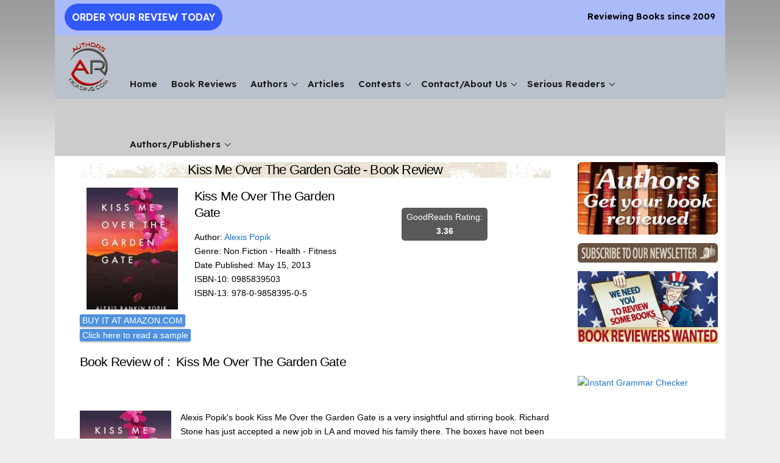

--- FILE ---
content_type: text/html; charset=UTF-8
request_url: https://www.authorsreading.com/book-reviews/alexis-popik/kiss-me-over-the-garden-gate/
body_size: 5864
content:
<!DOCTYPE html>
<html xmlns="http://www.w3.org/1999/xhtml" xml:lang="en" lang="en">
<head>

<!-- Google tag (gtag.js) -->
<script async src="https://www.googletagmanager.com/gtag/js?id=AW-1070722937"></script>
<script>
  window.dataLayer = window.dataLayer || [];
  function gtag(){dataLayer.push(arguments);}
  gtag('js', new Date());
  gtag('config', 'AW-1070722937');
</script>

<meta http-equiv="Content-Type" content="text/html; charset=utf-8">

<link href="/favicon.ico" rel="shortcut icon" type="image/x-icon" />
<link rel="canonical" href="https://www.authorsreading.com/book-reviews/alexis-popik/kiss-me-over-the-garden-gate/" /><meta name="viewport" content="width=device-width, initial-scale=1, shrink-to-fit=no" />
	
<title>Kiss Me Over The Garden Gate Book Review - AuthorsReading.com</title>
<meta name="description" content="Alexis Popik&#039;s book Kiss Me Over the Garden Gate is a very insightful and stirring book.

Richard Stone has just accepted a new job in LA and moved his  ..." />
<meta name="keywords" content="book reviews, book guide, books, read, novels, amazon.com, cook books, children, mystery, fiction, music, spirituality, religion, medical, alternative health, business, new age, historical, history, computer, fantasy, health, fitness, romance, novels, biographies, memoirs, art books, non-fiction, political, home, horror, psychology, reference, sex, travel" />
<meta name="publisher" content="Authors Reading (authorsreading.com)" />
<meta property="fb:app_id" content="1676642235928896" />
<meta property="og:title" content="Kiss Me Over The Garden Gate Book Review - AuthorsReading.com" />
<meta property="og:type" content="website" />
<meta property="og:url" content="https://www.authorsreading.com/book-reviews/alexis-popik/kiss-me-over-the-garden-gate/" />
<meta property="og:image" content="https://www.authorsreading.com/fbpix/?img=https://www.authorsreading.com/book_covers/kiss-me-over-the-garden-gate.jpg" />
<meta property="og:description" content="Alexis Popik&#039;s book Kiss Me Over the Garden Gate is a very insightful and stirring book.

Richard Stone has just accepted a new job in LA and moved his  ..." />
<meta name="twitter:card" content="summary" />
<meta name="twitter:site" content="@authorsreading" />
<meta name="twitter:title" content="Kiss Me Over The Garden Gate Book Review - AuthorsReading.com" />
<meta name="twitter:description" content="Alexis Popik&#039;s book Kiss Me Over the Garden Gate is a very insightful and stirring book.

Richard Stone has just accepted a new job in LA and moved his  ..." />  
<meta name="twitter:image" content="https://www.authorsreading.com/fbpix/?img=https://www.authorsreading.com/book_covers/kiss-me-over-the-garden-gate.jpg" />
<meta name="twitter:image:alt " content="Alexis Popik&#039;s book Kiss Me Over the Garden Gate is a very insightful and stirring book.

Richard Stone has just accepted a new job in LA and moved his  ..." />	
<link rel="apple-touch-icon" sizes="57x57" href="/images/apple-icon-57x57.png" />
<link rel="apple-touch-icon" sizes="72x72" href="/images/apple-icon-72x72.png" />
<link rel="apple-touch-icon" sizes="114x114" href="/images/apple-icon-114x114.png" />
<link rel="apple-touch-icon" sizes="144x144" href="/images/apple-icon-144x144.png" />
<!-- inline styling -->
<!--<style>body{display:none;}</style> -->
<!-- inline styling -->
	
<link href="//fonts.googleapis.com/css?family=PT+Sans" rel="stylesheet" />
<link rel="stylesheet" href="/css/normalize-skeleton.css" />
<link rel="stylesheet" href="/css/styles.css?v=20260120232143" />
<script src="/jquery-1.12.4.min.js"></script>
<script src="/responsiveslides.min.js"></script>
<script>
  (function(i,s,o,g,r,a,m){i['GoogleAnalyticsObject']=r;i[r]=i[r]||function(){
  (i[r].q=i[r].q||[]).push(arguments)},i[r].l=1*new Date();a=s.createElement(o),
  m=s.getElementsByTagName(o)[0];a.async=1;a.src=g;m.parentNode.insertBefore(a,m)
  })(window,document,'script','https://www.google-analytics.com/analytics.js','ga');
  ga('create', 'UA-93068212-1', 'auto');
  ga('send', 'pageview');
</script><link id="u-page-google-font" rel="stylesheet" href="https://fonts.googleapis.com/css2?display=swap&amp;family=Lexend:wght@100;200;300;400;500;600;700;800;900&amp;family=Questrial:wght@400&amp;family=Lato:ital,wght@0,100;0,300;0,400;0,700;0,900;1,100;1,300;1,400;1,700;1,900">
</head>
<body>
<!-- HEADER -->
  <div class="section header">
		<div class="container">
		  <div class="row">
<!-- top marquee -->
<div id="topDIV">
	
</div>
<!-- top marquee -->

<!-- mainpix -->	  
<div id="mainpix">	
	<div class="top top-left">
		<a class="pill" href="https://www.authorsreading.com/store/index.php?rt=product/category&path=49">Order Your Review Today</a>
	</div>
	<div class="top top-right">
		Reviewing Books since 2009
	</div>
</div>
<!-- mainpix -->

<!-- main nav -->
	<div id="mainnav" class="clear">
		<nav id="primary_nav_wrap">
			<ul>
			  <li><a href="/"><img src="/images/AuthorLogo.png" class="logo-image"></a></li>
			  <li><a href="/" title="Home">Home</a></li>
			  <li><a href="/book-reviews/" title="Book Reviews">Book Reviews</a></li>
			  <li><a href="#" title="Authors">Authors</a><span class="arrow down"></span>
				<ul>	
				  <li><a href="/authors/" title="Author Bios">Author Bios</a></li>	
				  <li><a href="/interviews/" title="Author Interviews">Author Interviews</a></li>	
				</ul>			 
			  </li>
			  <li><a href="/articles/" title="Articles">Articles</a></li>	
			  <li><a href="/contest.html" title="Contests">Contests</a><span class="arrow down"></span>
				<ul>
				  				<li><a href="/gallery.html" title="Gallery">Gallery of 8th PenCraft Book Award Event</a></li>	
				</ul>	
			  </li>
			  <li><a href="#">Contact/About Us</a><span class="arrow down"></span>
				<ul>
				  <li><a href="/about-us/" title="About Us">About Us</a></li>		
				  <li><a href="/contact-us/" title="Contact">Contact</a></li>	
				</ul>
			  </li>		 
			  <li><a href="#">Serious Readers</a><span class="arrow down"></span>
				<ul>
				  <li><a href="/bibliophilia/" title="Bibliophilia">Bibliophilia</a></li>		
				  <li><a href="/free-kindle/" title="Free Kindle">Free Kindle</a></li>	
				</ul>
			  </li>			   
			  <li><a href="#" title="Authors/Publishers">Authors/Publishers</a><span class="arrow down"></span>
				<ul>
				  <li><a href="https://www.authorsreading.com/store/index.php?rt=product/category&path=49" title="Book Review Request">Book Review Request</a></li>
				  <li><a href="/authors-support/pricing/">Book Review Pricing</a></li>
				  <li><a href="/authors-support/how-to-make-you-review-sell-books/" title="How to make your review sell books">How to make your review sell books</a></li>
				  <li><a href="/authors-support/why-you-need-book-reviews/" title="Why You Need Reviews">Why You Need Reviews</a></li>	
				  <li><a href="/authors-support/editing-help/">Editing Help for Authors</a></li>
				  <li><a href="/authors-support/affiliates-wanted/">Affiliates Wanted</a></li>
				  <li><a href="/authors-support/reviewers-wanted/">Reviewers Wanted</a></li>
				  <li><a href="/authors-support/articles-wanted/">Articles Wanted</a></li>
				</ul>
			  </li>
			 </ul>
		 </nav>
	</div>	
<!-- main nav -->
<!-- mobilenav -->
	<div class="mobilenav">		
		<div class="mobilelogo"><a href="/"><img src="/images/AuthorLogo.png" class="logo-image"></a></div>	 	
		<ul class="topnav">		  
		  <li><a href="/" title="Home">Home</a></li>
		  <li><a href="/book-reviews/" title="Book Reviews">Book Reviews</a></li>
		  <li><a href="#" title="Authors">Authors</a>
			<ul>
			  <li><a href="/interviews/" title="Author Interviews">Author Interviews</a></li>		
			  <li><a href="/authors/" title="Author Bios">Author Bios</a></li>	
			</ul>			  
		  </li>
		  <li><a href="/articles/" title="Articles">Articles</a></li>	
		  <li><a href="/contest.html" title="Contests">Contests</a>
			<ul>
			  <li><a href="/gallery.html" title="Gallery">Gallery of 8th PenCraft Book Award Event</a></li>	
			</ul>	
		  </li>
		  <li><a href="#">Contact/About Us</a>
			<ul>
			  <li><a href="/about-us/" title="About Us">About Us</a></li>		
			  <li><a href="/contact-us/" title="Contact">Contact</a></li>	
			</ul>
		  </li>		 
		  <li><a href="#">Serious Readers</a>
			<ul>
			  <li><a href="/bibliophilia/" title="Bibliophilia">Bibliophilia</a></li>		
			  <li><a href="/free-kindle/" title="Free Kindle">Free Kindle</a></li>	
			</ul>
		  </li>			   
		  <li><a href="#" title="Authors/Publishers">Authors/Publishers</a>
			<ul>
			  <li><a href="https://www.authorsreading.com/store/index.php?rt=product/category&path=49" title="Book Review Request">Book Review Request</a></li>
			  <li><a href="/authors-support/pricing/">Book Review Pricing</a></li>
			  <li><a href="/authors-support/how-to-make-you-review-sell-books/" title="How to make your review sell books">How to make your review sell books</a></li>
			  <li><a hrf="/authors-support/why-you-need-book-reviews/" title="Why You Need Reviews">Why You Need Reviews</a></li>	
			  <li><a href="/authors-support/editing-help/">Editing Help for Authors</a></li>
			  <li><a href="/authors-support/affiliates-wanted/">Affiliates Wanted</a></li>			  
			  <li><a href="/authors-support/reviewers-wanted/">Reviewers Wanted</a></li>
			  <li><a hrf="/authors-support/articles-wanted/">Articles Wanted</a></li>
			</ul>
		  </li>

		  <li class="icon"><a href="javascript:void(0);" onclick="myFunction()"><span class="sprite sprite-menu" title="Menu"></span></a></li>
<script>function myFunction() { document.getElementsByClassName("topnav")[0].classList.toggle("responsive"); }</script>
		</ul>
	</div>
<!-- mobilenav -->
		  </div>
		</div>
  </div>
<!-- HEADER -->
<!-- revQuery: SELECT rev_initial FROM book_review WHERE tmp_book_id=107 AND status=9 LIMIT 1 -->


<!-- pid: 107 -->
<!-- seo: kiss-me-over-the-garden-gate -->
<!-- aseo: alexis-popik -->

    
<!-- content -->    

  <div class="section content">  
	  <div class="container">
		<div class="row">
		  <div class="nine columns topspacer">

<!-- left -->

			  <div id="contentLeft">

      <div class="title"><h1>Kiss Me Over The Garden Gate -  Book Review</h1></div>

<!-- vide0 -->

<table id="AutoNumber2" style="margin-bottom:5px;" class="fullwidth">
        <tr>
	        <td>
				<div class="bd1">


<div style="margin-right:15px;float:left;text-align:center;">
<a href="https://www.amazon.com/dp/0985839503
/?tag=authorsreading-20" target="_blank"><img id="bookimg" 
src="/book_covers/kiss-me-over-the-garden-gate.jpg" width="150" height="200" alt="kiss-me-over-the-garden-gate.jpg"></a><br>
<a href="https://www.amazon.com/dp/0985839503
/?tag=authorsreading-20" target="_blank" class="boxed">BUY IT AT AMAZON.COM</a><br>
</div>


<h3 style="margin-bottom:1rem;">Kiss Me Over The Garden Gate</h3>
Author: 
<a href="/authors/alexis-popik/" >Alexis Popik</a>	
<BR>
Genre: Non Fiction - Health - Fitness<br>Date Published: May 15, 2013<BR>
ISBN-10: 0985839503<BR>
ISBN-13: 978-0-9858395-0-5<BR>
<BR>
<br><a href="https://read.amazon.com/kp/embed?asin=B00CSVS2T0&amp;preview=newtab&amp;linkCode=kpe&amp;ref_=cm_sw_r_kb_dp_NE2DAb0N9WNJM&amp;tag=authorsreading-20" target="_blank" class="boxed">Click here to read a sample</a><br>          
          </div>
          <div class="bd2" style="text-align: center; vertical-align: middle" id="amframe">
 <BR><!-- https://www.goodreads.com/book/review_counts.json?key=Fn0yLpprllctxCHadsidhg&isbns=9780985839505 --><div id="goodread">GoodReads Rating:<br><b>3.36</b><br></div>


 	         </div>
 	         <div class="clear"></div>
          </td>
        </tr>
      </table>

<div class="hSep"></div>

<!-- vide0 -->



      <div style="float:left"><h2>Book Review of :&nbsp; Kiss Me Over The Garden Gate</h2></div>

<div id="shareThis">

<!-- sharethis -->
<script src="//platform-api.sharethis.com/js/sharethis.js#property=5a89204de3b02a00133b2ad9&product=inline-share-buttons"></script>
	
<div class="sharethis-inline-share-buttons"></div>
<!-- sharethis --></div>	
      <br style="clear:both"><BR>

<table><tr><td class="acinner">     
      <img src="/book_covers/kiss-me-over-the-garden-gate.jpg" width="150" height="200" style="margin-right:15px; float:left;" title="Kiss Me Over The Garden Gate" alt="kiss-me-over-the-garden-gate.jpg" />



	  Alexis Popik&#039;s book Kiss Me Over the Garden Gate is a very insightful and stirring book.

Richard Stone has just accepted a new job in LA and moved his family there.  The boxes have not been unpacked when Richard disappears and the family delves into the cycle of diagnosis and treatment of bipolar disorder.

Clare and her sons soon have support from three unlikely places.  Each of these characters brings their own helpful friendship to Clare, Matt and Adam.  The road to Richard&#039;s diagnosis and treatment is a long one, but one where Popik pulls the reader in and you travel with them.  There are the trials that each of Richard&#039;s family members go through that are indicative of a family dealing with mental issues on a day to day basis.  Like many families, the Stone&#039;s have been dealing with Richard&#039;s eccentric ways with no name to put to them.  After Richard begins treatment, many things come to light  and explains his behavior.

Richard also finds support from a fellow bipolar sufferer.  Bob is the glue that Richard needs in his time of recovery.  Bob can understand the many feelings and anxieties that Richard suffers from.  These two men forge a very strong friendship that warms your heart.

Popik addressed bipolar disorder, but dwelt on the family and their trials as much as the patient.

A really good read for all, but expecially those touched by mental illness within their family.
	  <br />

	
	  
</td></tr></table>
	  
	  
<div class="hSep"></div>

<!-- interview -->

	
<!-- interview -->


<!-- about-->
<h2> About Alexis Popik</h2>      
<br/>


<img src="/authors_pics/popik-alexis.jpg" width="150" title="Alexis Popik" alt="popik-alexis.jpg" style="margin-right:15px; float:left;" />

Alexis Popik is an award winning short story writer. A former union organizer, Popik travelled the country educating shipyard workers about health and safety and founded a labor-management health plan before turning to writing fiction full time. She lives with her husband in New England.<div class="clear"><br></div><div><a href="/authors/alexis-popik/" class="boxed">Visit Alexis Popik's page</a></div><div class="clear"></div>		
<!-- about -->

	  
     <br style="clear:both" />
<br />
	  


<div style="clear:both;"></div>

<!-- comments -->


<!-- GOOGLE DIV : 1 -->	
<div class="hSep"></div>
<h2> Comments</h2>     
 
No comments submitted.<BR>Be the first to comment on this book.<BR><BR>
 <div class="hSep"></div>
 
          <iframe id='comments' name='comments' src='/comments/?p=book&pid=107' style='overflow:visible; width:98%; height:500px;'></iframe><BR>

<!-- comments -->
	  
	  
	  
			  </div>  
				  <br>
<!-- left -->			  
			  		  
		  </div>
		  
		  <div class="three columns topspacer">

<!-- right -->

			  <div id="contentRight">
<!-- book review -->
<div><a href="https://www.authorsreading.com/store/index.php?rt=product/category&path=49"><img src="/images/book_review.jpg" alt="Book Review Request" title="Authors, get your book reviewed"></a></div>
<!-- newsletter -->
<div style="margin-top:7px;"><a href="/subscribe/"><img src="/images/newsletter.png" alt="newsletter.png" title="Subscribe to AuthorsReading monthly Newsletter" class="rpix u-max-full-width"></a></div>
<!-- reviewers wanted -->		  
<div style="margin-top:7px;"><a href="/authors-support/reviewers-wanted/"><img src="/images/book_reviewers_wanted_sml.jpg" alt="book_reviewers_wanted_sml.jpg" title="Book Reviewers Wanted - We Need you to review some books" class="rpix u-max-full-width"></a></div><br><br>
<a target="_blank" href="https://shareasale.com/r.cfm?b=557965&amp;u=50640&amp;m=26748&amp;urllink=&amp;afftrack="><img src="https://static.shareasale.com/image/26748/banner_234x60_general2_00.png" alt="Instant Grammar Checker" /></a>
<br>


<!-- right col ads -->
  <div style="margin: 7px 0 7px 0;" id="righColAds">
				  
<script async src="//pagead2.googlesyndication.com/pagead/js/adsbygoogle.js"></script>
<!-- Book Right Column -->
<ins class="adsbygoogle"
     style="display:block"
     data-ad-client="ca-pub-4668712592444691"
     data-ad-slot="3699087343"
     data-ad-format="auto"></ins>
<script>
(adsbygoogle = window.adsbygoogle || []).push({});
</script>
	
  </div>
<!-- right col ads -->

<!-- featured books -->

	<div class="feat_title">
	<h2 class="h1title">Book Reviews of Featured Books</h2>
	</div>
      <div class="center">

      

        <br>
      </div>
       	
			  </div>
		
<!-- right -->
		
		  </div>	  	  
		</div>
	  </div>
  </div> 
  
<!-- content -->    
  
<!-- footer ads -->
  <div class="section footerads">
		<div class="container">
		  <div class="row" style="padding-bottom:5px;">
		  
<script async src="//pagead2.googlesyndication.com/pagead/js/adsbygoogle.js"></script>
<!-- Book Footer -->
<ins class="adsbygoogle"
     style="display:inline-block;width:728px;height:90px"
     data-ad-client="ca-pub-4668712592444691"
     data-ad-slot="6846735686"></ins>
<script>
(adsbygoogle = window.adsbygoogle || []).push({});
</script>

		  </div>
		</div>
  </div>
<!-- footer ads -->
  
  <div class="section footer">
		<div class="container">
		  <div class="row">
<!-- footer -->        
        <div class="three columns">
	        <div id="ssl"><span class="sprite sprite-rapid-ssl" title="Secured by Rapid SSL"></span> 
</div> 
        </div>		
        <div class="six columns noml">
        	<div id="copyright">
			<div><a href="/">Home</a> . <a href="/book-reviews/" class="nobr">Book Reviews</a> . <a href="/authors/">Authors</a> . <a href="/articles/">Articles</a> . <a href="/about-us/">About Us</a><br>
			<a href="/contact-us/">Contact</a> . <a href="/privacy-policy/" class="nobr">Privacy Policy</a>
	
 &nbsp; <a href="/users/login.php" class="boxed nobr">Authors Login</a></div>
<div>&copy; 2012 - 2026 AuthorsReading.com. All Rights Reserved.</div>  
			</div>
        </div>
        <div class="three columns">
	        <div id="footerlinks">
			<span><a href="https://twitter.com/authorsReading" target="_blank"><span class="sprite sprite-twitter" title="Twitter"></span></a></span>
			<span><a href="https://www.facebook.com/authorsreading" target="_blank"><span class="sprite sprite-facebook" title="Facebook"></span></a></span>
			<span><a href="https://www.linkedin.com/company-beta/16263416/" target="_blank"><span class="sprite sprite-linkedin" title="LinkedIn"></span></a></span></div> 
        </div>		
<!-- footer -->  
		  </div>
		</div>
  </div>
<script>
//$(window).load(function () {
$(document).ready(function(){	
    $("body").css("display","inline");
});
</script>
</body>
</html>

--- FILE ---
content_type: text/html; charset=utf-8
request_url: https://www.google.com/recaptcha/api2/aframe
body_size: 183
content:
<!DOCTYPE HTML><html><head><meta http-equiv="content-type" content="text/html; charset=UTF-8"></head><body><script nonce="H0R4xj4gd3NyTStoJju1RA">/** Anti-fraud and anti-abuse applications only. See google.com/recaptcha */ try{var clients={'sodar':'https://pagead2.googlesyndication.com/pagead/sodar?'};window.addEventListener("message",function(a){try{if(a.source===window.parent){var b=JSON.parse(a.data);var c=clients[b['id']];if(c){var d=document.createElement('img');d.src=c+b['params']+'&rc='+(localStorage.getItem("rc::a")?sessionStorage.getItem("rc::b"):"");window.document.body.appendChild(d);sessionStorage.setItem("rc::e",parseInt(sessionStorage.getItem("rc::e")||0)+1);localStorage.setItem("rc::h",'1768972906676');}}}catch(b){}});window.parent.postMessage("_grecaptcha_ready", "*");}catch(b){}</script></body></html>

--- FILE ---
content_type: text/css
request_url: https://www.authorsreading.com/css/normalize-skeleton.css
body_size: 2317
content:
/*! normalize.css v3.0.2 | MIT License | git.io/normalize */img,legend{border:0}legend,td,th{padding:0}html{font-family:sans-serif;-ms-text-size-adjust:100%;-webkit-text-size-adjust:100%}body{margin:0}article,aside,details,figcaption,figure,footer,header,hgroup,main,menu,nav,section,summary{display:block}audio,canvas,progress,video{display:inline-block;vertical-align:baseline}audio:not([controls]){display:none;height:0}[hidden],template{display:none}a{background-color:transparent}a:active,a:hover{outline:0}abbr[title]{border-bottom:1px dotted}b,optgroup,strong{font-weight:700}dfn{font-style:italic}h1{font-size:2em;margin:.67em 0}mark{background:#ff0;color:#000}small{font-size:80%}sub,sup{font-size:75%;line-height:0;position:relative;vertical-align:baseline}sup{top:-.5em}sub{bottom:-.25em}svg:not(:root){overflow:hidden}figure{margin:1em 40px}hr{-moz-box-sizing:content-box;box-sizing:content-box;height:0}pre,textarea{overflow:auto}code,kbd,pre,samp{font-family:monospace,monospace;font-size:1em}button,input,optgroup,select,textarea{color:inherit;font:inherit;margin:0}button{overflow:visible}button,select{text-transform:none}button,html input[type=button],input[type=reset],input[type=submit]{-webkit-appearance:button;cursor:pointer}button[disabled],html input[disabled]{cursor:default}button::-moz-focus-inner,input::-moz-focus-inner{border:0;padding:0}input{line-height:normal}input[type=checkbox],input[type=radio]{box-sizing:border-box;padding:0}input[type=number]::-webkit-inner-spin-button,input[type=number]::-webkit-outer-spin-button{height:auto}input[type=search]{-webkit-appearance:textfield;-moz-box-sizing:content-box;-webkit-box-sizing:content-box;box-sizing:content-box}input[type=search]::-webkit-search-cancel-button,input[type=search]::-webkit-search-decoration{-webkit-appearance:none}fieldset{border:1px solid silver;margin:0 2px;padding:.35em .625em .75em}table{border-collapse:collapse;border-spacing:0}/*! skeleton.css */.column,.columns,.container,.u-full-width{width:100%;box-sizing:border-box}h1,h2,h3{letter-spacing:-.1rem}body,h6{line-height:1.6}.container{position:relative;max-width:960px;margin:0 auto;padding:0 20px}ol,p,ul{margin-top:0}.column,.columns{float:left}@media (min-width:400px){.container{width:85%;padding:0}}html{font-size:62.5%}body{font-size:1.5em;font-weight:400;font-family:Raleway,HelveticaNeue,"Helvetica Neue",Helvetica,Arial,sans-serif;color:#222}h1,h2,h3,h4,h5,h6{margin-top:0;margin-bottom:2rem;font-weight:300}h1{font-size:4rem;line-height:1.2}h2{font-size:3.6rem;line-height:1.25}h3{font-size:3rem;line-height:1.3}h4{font-size:2.4rem;line-height:1.35;letter-spacing:-.08rem}h5{font-size:1.8rem;line-height:1.5;letter-spacing:-.05rem}h6{font-size:1.5rem;letter-spacing:0}@media (min-width:550px){.container{width:80%}.column,.columns{margin-left:4%}.column:first-child,.columns:first-child{margin-left:0}.one.column,.one.columns{width:4.66666666667%}.two.columns{width:13.3333333333%}.three.columns{width:22%}.four.columns{width:30.6666666667%}.five.columns{width:39.3333333333%}.six.columns{width:48%}.seven.columns{width:56.6666666667%}.eight.columns{width:65.3333333333%}.nine.columns{width:74%}.ten.columns{width:82.6666666667%}.eleven.columns{width:91.3333333333%}.twelve.columns{width:100%;margin-left:0}.one-third.column{width:30.6666666667%}.two-thirds.column{width:65.3333333333%}.one-half.column{width:48%}.offset-by-one.column,.offset-by-one.columns{margin-left:8.66666666667%}.offset-by-two.column,.offset-by-two.columns{margin-left:17.3333333333%}.offset-by-three.column,.offset-by-three.columns{margin-left:26%}.offset-by-four.column,.offset-by-four.columns{margin-left:34.6666666667%}.offset-by-five.column,.offset-by-five.columns{margin-left:43.3333333333%}.offset-by-six.column,.offset-by-six.columns{margin-left:52%}.offset-by-seven.column,.offset-by-seven.columns{margin-left:60.6666666667%}.offset-by-eight.column,.offset-by-eight.columns{margin-left:69.3333333333%}.offset-by-nine.column,.offset-by-nine.columns{margin-left:78%}.offset-by-ten.column,.offset-by-ten.columns{margin-left:86.6666666667%}.offset-by-eleven.column,.offset-by-eleven.columns{margin-left:95.3333333333%}.offset-by-one-third.column,.offset-by-one-third.columns{margin-left:34.6666666667%}.offset-by-two-thirds.column,.offset-by-two-thirds.columns{margin-left:69.3333333333%}.offset-by-one-half.column,.offset-by-one-half.columns{margin-left:52%}h1{font-size:5rem}h2{font-size:4.2rem}h3{font-size:3.6rem}h4{font-size:3rem}h5{font-size:2.4rem}h6{font-size:1.5rem}}a{color:#1EAEDB}a:hover{color:#0FA0CE}.button,button,input[type=submit],input[type=reset],input[type=button]{display:inline-block;height:38px;padding:0 30px;color:#555;text-align:center;font-size:11px;font-weight:600;line-height:38px;letter-spacing:.1rem;text-transform:uppercase;text-decoration:none;white-space:nowrap;background-color:transparent;border-radius:4px;border:1px solid #bbb;cursor:pointer;box-sizing:border-box}.button:focus,.button:hover,button:focus,button:hover,input[type=submit]:focus,input[type=submit]:hover,input[type=reset]:focus,input[type=reset]:hover,input[type=button]:focus,input[type=button]:hover{color:#333;border-color:#888;outline:0}.button.button-primary,button.button-primary,input[type=submit].button-primary,input[type=reset].button-primary,input[type=button].button-primary{color:#FFF;background-color:#33C3F0;border-color:#33C3F0}.button.button-primary:focus,.button.button-primary:hover,button.button-primary:focus,button.button-primary:hover,input[type=submit].button-primary:focus,input[type=submit].button-primary:hover,input[type=reset].button-primary:focus,input[type=reset].button-primary:hover,input[type=button].button-primary:focus,input[type=button].button-primary:hover{color:#FFF;background-color:#1EAEDB;border-color:#1EAEDB}input[type=tel],input[type=url],input[type=password],input[type=email],input[type=number],input[type=search],input[type=text],select,textarea{height:38px;padding:6px 10px;background-color:#fff;border:1px solid #D1D1D1;border-radius:4px;box-shadow:none;box-sizing:border-box}input[type=tel],input[type=url],input[type=password],input[type=email],input[type=number],input[type=search],input[type=text],textarea{-webkit-appearance:none;-moz-appearance:none;appearance:none}textarea{min-height:65px;padding-top:6px;padding-bottom:6px}input[type=tel]:focus,input[type=url]:focus,input[type=password]:focus,input[type=email]:focus,input[type=number]:focus,input[type=search]:focus,input[type=text]:focus,select:focus,textarea:focus{border:1px solid #33C3F0;outline:0}label,legend{display:block;margin-bottom:.5rem;font-weight:600}fieldset{padding:0;border-width:0}input[type=checkbox],input[type=radio]{display:inline}label>.label-body{display:inline-block;margin-left:.5rem;font-weight:400}ul{list-style:circle inside}ol{list-style:decimal inside}ol,ul{padding-left:0}ol ol,ol ul,ul ol,ul ul{margin:1.5rem 0 1.5rem 3rem;font-size:90%}.button,button,li{margin-bottom:1rem}code{padding:.2rem .5rem;margin:0 .2rem;font-size:90%;white-space:nowrap;background:#F1F1F1;border:1px solid #E1E1E1;border-radius:4px}pre>code{display:block;padding:1rem 1.5rem;white-space:pre}td,th{padding:12px 15px;text-align:left;border-bottom:1px solid #E1E1E1}td:first-child,th:first-child{padding-left:0}td:last-child,th:last-child{padding-right:0}fieldset,input,select,textarea{margin-bottom:1.5rem}blockquote,dl,figure,form,ol,p,pre,table,ul{margin-bottom:2.5rem}.u-max-full-width{max-width:100%;box-sizing:border-box}.u-pull-right{float:right}.u-pull-left{float:left}hr{margin-top:3rem;margin-bottom:3.5rem;border-width:0;border-top:1px solid #E1E1E1}.container:after,.row:after,.u-cf{content:"";display:table;clear:both}

--- FILE ---
content_type: text/plain
request_url: https://www.google-analytics.com/j/collect?v=1&_v=j102&a=898506336&t=pageview&_s=1&dl=https%3A%2F%2Fwww.authorsreading.com%2Fbook-reviews%2Falexis-popik%2Fkiss-me-over-the-garden-gate%2F&ul=en-us%40posix&dt=Kiss%20Me%20Over%20The%20Garden%20Gate%20Book%20Review%20-%20AuthorsReading.com&sr=1280x720&vp=1280x720&_u=IEBAAEABAAAAACAAI~&jid=344251634&gjid=1742936461&cid=1370590034.1768972905&tid=UA-93068212-1&_gid=1410532938.1768972905&_r=1&_slc=1&z=1804879238
body_size: -452
content:
2,cG-J3HS0BMQ8T